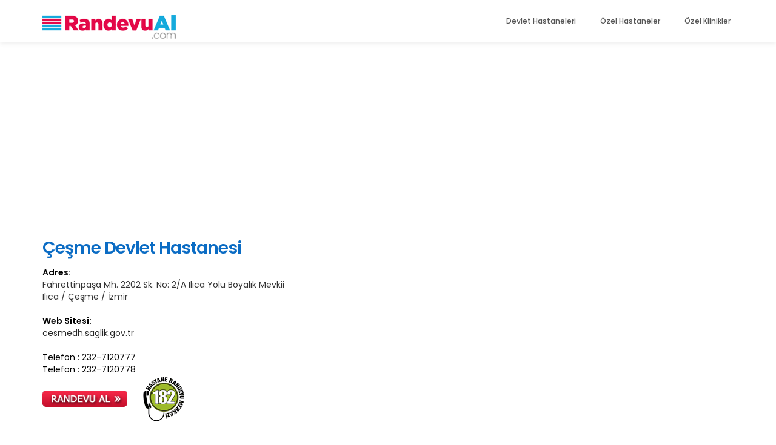

--- FILE ---
content_type: text/html; charset=windows-1254
request_url: https://www.randevual.com/saglik-merkezleri/cesme-devlet-hastanesi-_381.aspx
body_size: 12523
content:

<!DOCTYPE html PUBLIC "-//W3C//DTD XHTML 1.0 Transitional//EN" "http://www.w3.org/TR/xhtml1/DTD/xhtml1-transitional.dtd">




<html xmlns="http://www.w3.org/1999/xhtml" xmlns:og="http://opengraphprotocol.org/schema/" lang="tr">
<head><title>
	Çeşme Devlet Hastanesi Randevu Al - İzmir/Çeşme
</title><link rel="SHORTCUT ICON" href="/images/favicon.ico" /><meta http-equiv="Content-Type" content="text/html; charset=windows-1254" /><meta http-equiv="Content-Language" content="tr" /><meta http-equiv="X-UA-Compatible" content="IE=7" /><meta property="fb:admins" content="622033263" /><meta property="og:title" content="Doktor, dis hekimi, diyetisyen, psikolog, hastane, saglik uzmanina online Randevu Al" /><meta property="og:type" content="company" /><meta property="og:url" content="https://www.randevual.com/" /><meta property="og:image" content="https://www.randevual.com/images/logo_50x50.gif" /><meta name="viewport" content="width=device-width, initial-scale=1, maximum-scale=1" /><link rel="stylesheet" href="../css/bootstrap.min.css" /><link rel="stylesheet" href="../css/font-awesome.min.css" /><link href="../css/style_responsive_v1.css" rel="stylesheet" type="text/css" />

         <!-- SCRIPTS -->
     <script src="/js/jquery.js"></script>
     <script src="/js/bootstrap.min.js"></script>
     <script src="/js/jquery.sticky.js"></script>

<!-- Google tag (gtag.js) -->
<script async src="https://www.googletagmanager.com/gtag/js?id=G-T5YY63SMS4"></script>
<script>
    window.dataLayer = window.dataLayer || [];
    function gtag() { dataLayer.push(arguments); }
    gtag('js', new Date());

    gtag('config', 'G-T5YY63SMS4');
</script>

<meta name="keywords" content="Doktor, Diş Hekimi, online, randevu, tedavi, muayene, sağlık, sigorta, hastalık, acil, İstanbul, tavsiye, Diş doktoru, muayenehane, hastane, klinik, diş ağrısı, dolgu, kanal tedavisi, Çocuk doktoru, Çeşme Devlet Hastanesi" /><meta name="description" content="Çeşme Devlet Hastanesi Randevu, doktor ve sağlık uzmanı çalışanları, harita ve adres bilgileri. Online randevu sisteminden anında randevu alabilirsiniz." /><meta name="Googlebot" content="index,follow" /><meta name="Robots" content="index,follow" /><link rel="canonical" href="https://www.randevual.com/saglik-merkezleri/cesme-devlet-hastanesi-_381.aspx" /></head>
<body id="top" data-spy="scroll" data-target=".navbar-collapse" data-offset="50">

     <!-- MENU -->
     <section class="navbar navbar-default navbar-static-top" role="navigation">
          <div class="container">

               <div class="navbar-header">
                    <button class="navbar-toggle" data-toggle="collapse" data-target=".navbar-collapse">
                         <span class="icon icon-bar"></span>
                         <span class="icon icon-bar"></span>
                         <span class="icon icon-bar"></span>
                    </button>

                    <!-- lOGO TEXT HERE -->
                    <a href="/" class="navbar-brand"><img src="/images/logo_220.gif" alt="Randevual.com Ana Sayfa" height="42" width="220" border="0" /></a></a>
               </div>

               <!-- MENU LINKS -->
               <div class="collapse navbar-collapse">
                    <ul class="nav navbar-nav navbar-right">
                         <li><a href="/ssk-bagkur-devlet-hastaneleri.aspx">Devlet Hastaneleri</a></li>
                         <li><a href="/merkezler/hastaneler.aspx">Özel Hastaneler</a></li>
                        <li><a href="/merkezler/klinikler.aspx">Özel Klinikler</a></li>
                    </ul>
               </div>

          </div>
     </section>


    <section id="main-detail">
          <div class="container">
            <form name="aspnetForm" method="post" action="./cesme-devlet-hastanesi-_381.aspx?id=381" id="aspnetForm">
<div>
<input type="hidden" name="__EVENTTARGET" id="__EVENTTARGET" value="" />
<input type="hidden" name="__EVENTARGUMENT" id="__EVENTARGUMENT" value="" />
<input type="hidden" name="__VIEWSTATE" id="__VIEWSTATE" value="y4Yox3yR/0cn01WM4ECz+0VX3KqgNRdW2Omb3QRpUcfLtF3wnGMY+nFy9iTcOmfU6Lrui6/C4HQFqBQdhzvSB/UH933wBm4USPhAWDGub4xg++QTFu0mnV9qOVC9uRu0arzcF2PvhXCa8A/q4Yq0GPIaCPffB1p1UhaC1Zdwrn7snvfD7GaR/l/EShRp/kTg9vzgVBXhWhmd8db6BHOCiYxnLjm9JA5uIQDFc8VWsnhvFqOKLpWOcUXBHDHSYws08T+0NZixQW4D8Cct96OGitTIPPJg86dvUxKyYOmeZJSC0B4lU2E3/ddm6zRbJwBoQI6vBuiua4KagW66KzqII2rQprLEWcyWO96nEsIzLEXRAZDN9z7kRN1xiWk4xHuaRwzhLt6IRfDyW6DoanmDSlgHybuElm+AQmCj8+mEJL6ddQkjoOFFK0aMSu/Fa2IUhFnGmrmKCETjEAEEG8aK8OvNga8B2Z6xrqY4JXiENTUfOeR6UccjWyafHIqzEgSYP7WP28tRrTgzPKq8z9uHUhc4nbrECy5TALECOizTUQtDMODMB67h48S2BYMAFCDBc5yNgJwsTYcsmKdigIBNkT94EkIWCYpvj1oKGZS7AgcwHkQL7ahyucXlVb9uz/eAXxq0x8Ca5yLDlfpnlYDLUr7ToFzpiSP5FG9EAn9QnTEelqMwZsup6IWSu9XOf+t9xhlCtInDr4HaQDjqukPrKZndrKI/B/Y7rmIxcn01E/[base64]/59fHk5NAN+MiBQ6ZmZBMWb/YzPpLA1/tEoO9mQznEo8p72on5xNf1i+awVyqyXp6hgVbKi/RF2HqMqfN7RKKuJEknKuP5UwqdVgz60d8Xwm4vQOlHSawlL+vxUlL077t2Kru0ecXb/Rg0GnnslIags+mKeBB547xyqNLssE+Q9vjF9yQjPLLheFf1CrXCuFaP20ki0QivYtAYlbGEoiyQiz7IMIqwgktZGdvid1nldw5jPvAO/j+Gpj+9b7ryh+f3DWsk0VgV/d8iM0SZ9YrHMfuS2MzXnS4ep332E1SnAgUXlWxnDrRKPVRKHR6AuQBiQYuwLWLkCaNb+gJZTNGMfRf9f7PcJCtucSUf0mdBJQpvYnu1ebmjaHRFsa8Yb/QYdDg5TPkivkdff8a698+5PaTcBHa+hV5sNZAKTDE2uuoOAHfrF5eZ5JSZf9NUYIzZ2gToxR0zNVPKl6uwTMAdJjCKrs9fhAf4IL5ZFpLwHZlk5FEIHzt8dG4awhyLfbUQXVBkut6umc2cEUU2xgbYhxhav/6CvBgJx34BHQYDHWwQYxODsfreb7Nkmo4JvHxiCN/SPXxb8p5SF9UsdlJhoGkYQuc7jeHyPOefMADcyfIA2XJDwImDO2cQlTEQWzT3pP4cQ+DZ6RzxSamMR7+ah6EkJ5gn8yQ94EER22CmcoPqLEeKffv6I+DRktPGl534z0OG9/4bNKlu+KjGXf600B+pQB6O733H9ak8xugAvqIGmp61jwMuN21nrSwXiyqifOsgdyLnnqBH3dzYWW7hk8Jh2+MZ3a7uyuqLlolYFFrNN3eM3n4z05pZp2vKySO4D/KQHJ3JrHQ/je9bjyZTL36w4chUYGPrNWLo6+AVFDqAcxwx4csNdW2CQwT6asIIaEKVDpm9q6i/AP9dv/yePcRFI2zvyOcQqB9w3GEajF0IcB+rJPeeQqvz0LAaVwGZ5OcJO1CinaxfZME3fsXWyZ9eepDd0WRMihWkcrh5JoGrJ1jVF4rOQZR8MdR1ACcb+mjgczWukL1rf61vDDEbZKGbLa/[base64]/q8CDexqHkQS4mWqaiQasnHYfMYvSiaYdh4ArY31O+zig5d1vsq2OJwR5YbeUVwTEfWAGw+JeGqm8IcQlYWl7Vdc0ZpyuiurLKp1EoSO3Qi07exnlCSs5cYKruODW6aRV+JdbtfYaVzQWxWT1FYvgOLyv3gU5xp96pLFbNt+/UGCKgHnVc+q7xRXRBMFcwjuPFeQRXmH9Nddj5owWKE9PL7TaVBORWmgCL9NOc3BbtLippiotkxJiVbTRBKwxIgQ/zJvDFND+awb2qQtAHABgMKnoD2xWPMNTIiN/kvcnrD7GhrGlvnFWYLNvFiJvPeGbpPpcxylGKr6pJzYggtKIzPfQsAFbA985djeyr52RvhrxNdXhEAK55JXbu2Bbxt9E5Kmb/xtYrDOgnEjHIVCPuNdSur+NxuoaKje2kV9qs2yZwgLz7tVq+/qqC9j8hq/vnUt3GXMciIeBqbryqzWjeHlfIc1tbKdcUEy4yjZ4SDRYrdaabNdFB2RDGDHvZXaLhWZAAHAOfgi/oJ11OLAk1TvKLpbizN5LqR4W8LZ2CzFUTGmvRN/L8Vll21liVUlyh0ML5ifJJuYm9AeSJ8UXwl4XSd36yP92qF8D1Iv1OY6p6Zf5hHd0kxjWxddd7QJrJK7YC2PqCCcSGg1piaaF4FUdUadDX4+2dUpSzLz4pGFMoApcuUsouUgDsg2JrAMeJp+4EhkOOlXp3VCA5JW0O61AKMjIYn0riiJCpbE/7xuJU/0yyQfdjxuf/iS6VkoAuPzNaKmzV+VIZsf8YPhXFvwSu1QmDgP7FUNqvl9JHWuqNOFvgxPtEGR/tm9vBFh21UrW1VBiI4NhPqL/9OrItB/MGxQdRbmH78Dvz31IdnATCKpKmzZGx8X4kOrLPcnR5T/hFYb866bQyN995fJE2F//S5HnRWiebuzhG0bPbctiFVxiEZZPinI7HFNeAkbvaVjoU0BaO07xyeD9xT75VcIHXNe6RMlGiJEsGG7RlZy5IX05dD1u/nxqWEoT26343v0EYMF7pMhjYFRBtpN2FjJKY0lUjlrnJdb8wr4/I4F1i6qM66D5eO/Bssu+FTh17Agyg5dFKk072IDcL7P7LielngwEG+ijvcvvtxWzMHdIXzFMMbDGPKpbDR5XAV8gw+53o+ZNbqzCEtBmIhqDndh768BMvoStZMEb7a6nznPF3FJ/4AlckmOXNVoOuk0rU0RzG1mqD1UA59VyovTN1WcbDHesPEslu2lZI4xwsxcWLZeWC1peTv66dcKDuRuXAKuHoOO1s3GNEBOfwFad9Bh5pHWx/TYWRj03xpDNYsvWWhgqmDgSncrxH0KvLcYt1BFQGtO6s04b3v0MvQtelKhb1E9Xgi8ht5ypT6/7687Ekr/EgcvmzlNfK2DnfJUbphxOsUgfoLo/0FOjndMhjhTw5A7jCA15pngcitiZG5Xca6kGHhSE8B1ZypWlxWtg1IO5Z/clkC7UgkdH3AzVhJmfNEe6m0TbuUysIq8IxfDGUevLTXKu7vExj7jpsDyA/ygWMogYhRk/[base64]/iKJ0IgvpnHQ0YraAH9ddnc/XfeH54i6Zi6e5h3k+bKH4lZY01mqyVsm2GFcR/LzMXEnZUzT+RfIKNbDuON9YUjQg5Pi14guve+O+VuXPND7GmYYX4JdmCyGGCiIGfXcvHzpro9Qt77h9kuyRjojg0oIaX/QT2nFmxspYhc69IpwIKuFLbExdpj1wmWGZjjbRzwnXNogawwWbv/5ZtpRmOAHqkP+N8sjDPtT1QnwOG8Oxc5yiP133L071aOa9Y7JE05fvYNouxJAoA7XYMJFSO62i8k9b7JZM+vNkTpdFgf8LFsf/yb56VBiJ5Xqp605+WPNmNmyRStQUclgfPdkotZdquljF91HQNmtg1tjhJU4Qor1NGJYD9HPd2epNnrSHUEs/1qSh8pQvEwZcRfRD/3GWktJ3xMtHrAqRfawoMHJyECMT/6K6ITvCsFuMEaX1lgs05fuzndWWes1KeHEAkpRqCRy6FxLem95BF2ycQJEbJejVhQK9WMzkPjvrUI59ChjGxVVcIoWQnhKGSbX9qw0CxUl21Kb9bL0YVJbWgFpSt0WsKMoKer8+wzqe9hWjNhxsZ52z4tDJoifra1bOeup7TGojJ/1l2U5HrRV3G0PMScbWO/Npx4m3hrCpBsXnEGZRgOTkM4ZFDF/+tlGI+eVOo0aNQDWfHDXrC7XLgNM6+Otait23y/JGb3uBxc2LGg7MPAcoySgRAoAb58S0HRnTD0aoYD5KB8uvBvidCqWiHRDo47TdEtLrX9h1U9gTaokRANo0NoX2HorxsfcqDZ8Pm5+oEaau+VymbrUVdaJPgLj7f5r568qCOarxvWARwkUcpSXvN5e/vv3/4NaxbYSPJqYsch/KuUYgrOQiuqyAUDtmK9W4QBdqSYQbEz4JRsVWbMQ5ORy7XKBaf4JqGV31TwxLmGz9eBE6pcuF/N6gc3wI4x1ypwjUYWMVjF10SmqoyzybRq4GdqSn/+SO+R23/51u04QSEoShhE7haQ9LsmAJeLc7sQp7Ux5nBLA+txI9QHfqT2UesGHhWjhyPzZ8nXcvLLQb36RjOm1y97ahMpaRrBc6IwsBjZjq/fO2cstZBLWz7p9gcCcMbzjD+x8XbT7DnOQvDnLH5BHzP4WaE2PjkuuLvF6hhrd6qyKcauvEJyiki9gcyNG59UIYBnqVeByiZCBZCuYty7Drn7KGRIVYzaAgOfuMCclNdXDBfO+pNFvmkxRV7wxZ1CQ6SrdjCXceGI5IDtNPHlXLKfVpYoypjg/WZzq6fVlsTXBqiVWyrMc48WqNyxShEvIp7g/FQTtpjxZ9FJmbvc9wsTrFj8kSnk+vtW8mkk13CKxJLZOgVPaBoccOrJKYDmXjAKL7A2/OnfxhiN+ySBXCWIc4QnrGUO2HoybblitiZAeN7LcP7TyPo0pxpphyjQceTDz/4huo4uvHnLpvdhpJzwbahEHCS5EBA0ej7eNckMVyU4ZO2ORk/TaCbX13GFBPVu6tmU/ZeMJaMSwwHFiv9XLAnv1VxI/mfYD44gHzJpgYVIIFll9EmVhmPvbkAkqttH25kITkb78/09qeh5y6l9rsO3f+FHJMeGXuCgqpz0NiG62HlIkTTd4vo2kLDr9Y4JqVOpp6YCpFDw+0wULepHcvnh+QZiCJ/2D1QjAem2UydYjamzKs4GdhBwcrZ/1HdL0h7ts3OLxymX9MgdjYdAs+Mg8/kOAfBoVIQRJSobgoON8DKAP3C3Qmw9tCZt8xx+cTIQ==" />
</div>

<script type="text/javascript">
//<![CDATA[
var theForm = document.forms['aspnetForm'];
if (!theForm) {
    theForm = document.aspnetForm;
}
function __doPostBack(eventTarget, eventArgument) {
    if (!theForm.onsubmit || (theForm.onsubmit() != false)) {
        theForm.__EVENTTARGET.value = eventTarget;
        theForm.__EVENTARGUMENT.value = eventArgument;
        theForm.submit();
    }
}
//]]>
</script>


<script src="/WebResource.axd?d=HQB7wNEv29eE08O-o4PiVENUZWDA4g5kdpC3ZAPeGHbEoPVc-oI98QRTLy080TevZfcLI02qGt_eXuYFZIPfZcNDGoLLEHrHOteOj73FWwc1&amp;t=638901644248157332" type="text/javascript"></script>


<script src="/ScriptResource.axd?d=bHaXlju6CE2JaeW9ba3LBP0qsT3KUXlR1a8fBXmY1HeiU4TCdKPwPrde6CP5R8BFWzXUhSqzridyXGLzF36-jJg-RJHumNM_5fLGRspLrOE5A9Cx7DBtGWaGzOextrLI0&amp;t=f2cd5c5" type="text/javascript"></script>
<script src="/ScriptResource.axd?d=oE8mxRNgRrS5bLDZNLS_sHMquWnzinrX7y2k8AGGXwqs_mlaWugMx2DOWQZvmAgJoEJb3D3nkoWqL16SocF6JFnsRm5xNQaTwVFKojBiX55vBOnWK5DQxlooGl_4RrbP0RwaCFMBPEEjZYB1R791mA2&amp;t=f2cd5c5" type="text/javascript"></script>
<div>

	<input type="hidden" name="__VIEWSTATEGENERATOR" id="__VIEWSTATEGENERATOR" value="BDE206DE" />
	<input type="hidden" name="__VIEWSTATEENCRYPTED" id="__VIEWSTATEENCRYPTED" value="" />
	<input type="hidden" name="__EVENTVALIDATION" id="__EVENTVALIDATION" value="SFtEH6uGPtvsjZAtRYGoVMbgB9EVLcTr1nUI/SURSnI3CK1KuiR1AZX8kyhMPNZs/ZJLdeJOEzxtqzzjhP2bRkxVVxmdKWxXfMVuU1UwNQA0lU3FwAAGJV5AJyZZyoFT9HCA5lfZhj012qeF+McG7w==" />
</div>
            

<script type="text/javascript">
//<![CDATA[
Sys.WebForms.PageRequestManager._initialize('ctl00$ContentPlaceHolder1$ScriptManager1', 'aspnetForm', [], [], [], 90, 'ctl00');
//]]>
</script>


     <!-- DETAIL -->
<div class="row"><div class="col-md-12 col-sm-12">
        <script async src="https://pagead2.googlesyndication.com/pagead/js/adsbygoogle.js"></script>
<!-- RandevualLokasyon1 -->
<ins class="adsbygoogle"
     style="display:block"
     data-ad-client="ca-pub-5645935514583350"
     data-ad-slot="6427138282"
     data-ad-format="auto"
     data-full-width-responsive="true"></ins>
<script>
    (adsbygoogle = window.adsbygoogle || []).push({});
</script>
</div></div>

    <div class="row">
        <div class="col-md-12">
            <h1 class="h1lokasyon"><span id="ctl00_ContentPlaceHolder1_Label2">Çeşme Devlet Hastanesi</span></h1>
        </div>
    </div>
               <div class="row">
                   <div class="col-md-6 col-sm-12">
                        <div id="lokasyonadres" style="margin-bottom:20px;">
                                            <span id="ctl00_ContentPlaceHolder1_Label4" style="color:Black;font-weight:bold;">Adres:</span>
                                            <span id="ctl00_ContentPlaceHolder1_Label5"><br>Fahrettinpaşa Mh. 2202 Sk. No: 2/A Ilıca Yolu Boyalık Mevkii<br>Ilıca / Çeşme / İzmir<br></span>
                                            <div id="ctl00_ContentPlaceHolder1_Panel1" style="border-width:0px;">
	
                                                <span id="ctl00_ContentPlaceHolder1_Label46" style="color:Black;font-weight:bold;"><br />Web Sitesi: </span>
                                                <br />
                                                <span id="ctl00_ContentPlaceHolder1_Label1" class="link_search"><a rel="nofollow" target="_blank" class="link_search" href="https://cesmedh.saglik.gov.tr">cesmedh.saglik.gov.tr</a></span>
                                                
                                            
</div>
                                            
                                            <div id="ctl00_ContentPlaceHolder1_PanelTelBilgi" style="border-width:0px;">
	
                                                <br />
                                                <span id="ctl00_ContentPlaceHolder1_LabelTel1" style="color:Black;">Telefon : 232-7120777</span><br />
                                                <span id="ctl00_ContentPlaceHolder1_LabelTel2" style="color:Black;">Telefon : 232-7120778</span><br />                                            
                                             
</div>

                                             <div id="ctl00_ContentPlaceHolder1_PanelRandevuFrame">
	
                                                 <a id="ctl00_ContentPlaceHolder1_HL_OutAppointment" rel="nofollow" href="http://goo.gl/1wbDO" target="_blank"><img id="ctl00_ContentPlaceHolder1_Image3" title="Randevu Al" Alt="Randevu Al" src="../images/button_ileri.gif" style="height:27px;width:140px;border-width:0px;" /></a>
                                                <img id="ctl00_ContentPlaceHolder1_Image4" title="Ücretsiz Alo 182 Hastane Randevu Merkezi" Alt="Ücretsiz Alo 182 Hastane Randevu Merkezi" src="../images/182randevu.gif" style="border-width:0px;padding-left:20px;" />
                                            
</div>
                      </div>
                   </div>
                   <div class="col-md-6 col-sm-12">
                       <div style="text-align:center;margin:auto;">
<script async src="https://pagead2.googlesyndication.com/pagead/js/adsbygoogle.js"></script>
<!-- RandevualLokasyon2 -->
<ins class="adsbygoogle"
     style="display:block"
     data-ad-client="ca-pub-5645935514583350"
     data-ad-slot="7516858678"
     data-ad-format="auto"
     data-full-width-responsive="true"></ins>
<script>
    (adsbygoogle = window.adsbygoogle || []).push({});
</script>
                        </div>
                   </div>

                </div>


                <div class="row">
                    <div class="col-md-6 col-sm-12">

                            

<div id="ctl00_ContentPlaceHolder1_lokasyondetay" style="margin-bottom:20px;">

                    <span id="ctl00_ContentPlaceHolder1_Hakkinda" style="color:Black;font-weight:bold;"><br><h2>Hakkında</h2></span>
                    <div>
	<table cellspacing="0" border="0" id="ctl00_ContentPlaceHolder1_GridView2" style="width:95%;border-collapse:collapse;">
		<tr>
			<td>
                                    <span id="ctl00_ContentPlaceHolder1_GridView2_ctl02_Label9">1994-2015 Yılları arasında hizmet veren Çeşme Alper Çizgenakat Devlet Hastanesi yeni yapılanması ile 27 Mayıs 2015 tarihinde yeni hizmet binasında Çeşme Devlet Hastanesi adını alarak hizmete açılmıştır.</span>
                                </td>
		</tr>
	</table>
</div>
                    <br /><span id="ctl00_ContentPlaceHolder1_LabelLokasyonAciklama">Çeşme Devlet Hastanesi hakkında bilgilere ve randevu alma hizmetine bu sayfadan ulaşabilirsiniz. Çeşme Devlet Hastanesi randevu alma hizmeti için RandevuAl.com'u kullanabilir, sağlık merkezi telefon ve adres bilgileri kullanarak direkt sağlık merkezi ile iletişime geçebilirsiniz.</span><br /><br />
                    <span id="ctl00_ContentPlaceHolder1_ek_bilgiler" style="color:Black;font-weight:bold;">Ek Bilgiler</span>
                    <div>
	<table cellspacing="0" border="0" id="ctl00_ContentPlaceHolder1_GridView11" style="width:95%;border-collapse:collapse;">
		<tr>
			<td>
                                    <p><span id="ctl00_ContentPlaceHolder1_GridView11_ctl02_Label9">Poliklikler<br><br>* Dahiliye<br>* Genel Cerrahi<br>* Kadın Doğum<br>* Enfeksiyon Hastalıkları <br>* Aile Hekimliği<br>* Dermatoloji<br>* Diş<br>* Çocuk Hastalıkları<br>* Ortopedi<br>* KBB<br>* Üroloji</span>
                                    </p>
                                </td>
		</tr>
	</table>
</div>
                    
    </div>
                    </div>

                    <div class="col-md-6 col-sm-12" style="padding-top:20px;">
                        <span id="ctl00_ContentPlaceHolder1_LabelMap"><h2>Çeşme Devlet Hastanesi Yol Tarifi (Harita)</h2><iframe src="https://www.google.com/maps/embed?pb=!1m18!1m12!1m3!1d3130.3974888284815!2d26.3241729148663!3d38.316625188572985!2m3!1f0!2f0!3f0!3m2!1i1024!2i768!4f13.1!3m3!1m2!1s0x14bb79a0710bde2b%3A0x31eb6a2406c62cb3!2s%C3%87e%C5%9Fme%20Alper%20%C3%87izgenakat%20Devlet%20Hastanesi!5e0!3m2!1str!2str!4v1621790495252!5m2!1str!2str" width="600" height="450" style="border:0;" allowfullscreen="" loading="lazy"></iframe></span>

   <div id="etiketler" class="news-tags" style="padding-top:10px; margin-bottom:20px;">
        <h2>İlgili Etiketler</h2>
            <span id="ctl00_ContentPlaceHolder1_DataList_mevcut_etiketler" style="display:inline-block;width:100%;"><span>
                        <li><a id="ctl00_ContentPlaceHolder1_DataList_mevcut_etiketler_ctl00_HyperLink1" href="../etiketle_arama.aspx?term=%c7e%feme+Devlet+Hastanesi&amp;type=3">Çeşme Devlet Hastanesi</a></li>
                </span><span>
                        <li><a id="ctl00_ContentPlaceHolder1_DataList_mevcut_etiketler_ctl01_HyperLink1" href="../etiketle_arama.aspx?term=%ddzmir&amp;type=3">İzmir</a></li>
                </span><span>
                        <li><a id="ctl00_ContentPlaceHolder1_DataList_mevcut_etiketler_ctl02_HyperLink1" href="../etiketle_arama.aspx?term=%c7e%feme&amp;type=3">Çeşme</a></li>
                </span><span>
                        <li><a id="ctl00_ContentPlaceHolder1_DataList_mevcut_etiketler_ctl03_HyperLink1" href="../etiketle_arama.aspx?term=Il%fdca&amp;type=3">Ilıca</a></li>
                </span></span>  
      </div>

                    </div>
               </div>

    <div class="row">
        <div class="col-md-12">
 <script async src="https://pagead2.googlesyndication.com/pagead/js/adsbygoogle.js"></script>
<!-- RandevualLokasyonAlt -->
<ins class="adsbygoogle"
     style="display:block"
     data-ad-client="ca-pub-5645935514583350"
     data-ad-slot="5350995800"
     data-ad-format="auto"
     data-full-width-responsive="true"></ins>
<script>
    (adsbygoogle = window.adsbygoogle || []).push({});
</script>
        </div>
    </div>


<div id="ctl00_ContentPlaceHolder1_location_active">
    <div id="oldcontent" style="display:none;">
            
    </div>
    <div id="ctl00_ContentPlaceHolder1_location_passive" style="display:none">
    </div>
</div>

    
    
    
    
    
    
    
    
    
    
    
    
    
    
    
    
    
    
    
    
    
    
    
    
    
    
    
    
    
    <input type="hidden" name="ctl00$ContentPlaceHolder1$HiddenLocation" id="ctl00_ContentPlaceHolder1_HiddenLocation" value="381" />


            </form>
          </div>
     </section>

     <!-- FOOTER -->
     <footer>
          <div class="container">
               <div class="row">

                    <div class="col-md-4 col-sm-4">
                         <div class="footer-thumb"> 
                              <h4>Randevu Al</h4>
                              <p>Aradığınız sağlık kuruluşundan kolayca randevu alın.</p>

                              <div class="contact-info">
                                  <p><a href="/ssk-bagkur-devlet-hastaneleri.aspx" class="link_gri">Devlet Hastaneleri</a></p>
                                  <p><a href="/merkezler.aspx" class="link_gri">Hastane ve Klinikler</a></p>
                                  <p><a href="/hizmetler/" class="link_gri">Hizmetler</a></p>
                              </div>
                         </div>
                    </div>

                    <div class="col-md-4 col-sm-4"> 
                         <div class="footer-thumb"> 
                              <h4>Bilgi</h4>
                              <div class="contact-info">
                                  <p><a href="/hakkimizda.aspx" class="link_gri">Hakkımızda</a></p>
                                  <p><a rel="nofollow" href="/kullanici_sozlesmesi.aspx" class="link_gri">Kullanıcı Sözleşmesi</a></p>
                                  <p><a rel="nofollow" href="/gizlilik_politikasi.aspx" class="link_gri">Gizlilik Politikası</a></p>
                              </div>
                         </div>
                    </div>

                    <div class="col-md-4 col-sm-4"> 
                         <div class="footer-thumb">
                              <div class="opening-hours">
                                   <h4>İletişim</h4>
                                   <p><a rel="nofollow" href="/iletisim.aspx" class="link_gri">Bize Ulaşın</a></p>
                              </div> 

                              <ul class="social-icon">
                                   <li><a href="https://www.facebook.com/RandevuAl/" class="fa fa-facebook-square" attr="facebook icon"  rel="nofollow" target="_blank"></a></li>
                                   <li><a href="https://twitter.com/randevual" class="fa fa-twitter" rel="nofollow" target="_blank"></a></li>
                              </ul>
                         </div>
                    </div>

                    <div class="col-md-12 col-sm-12 border-top">
                         <div class="col-md-8 col-sm-12">
                                        <p> "Site içeriğinde bulunan bilgiler bilgilendirmek içindir, bu bilgilendirme kesinlikle hekimin hastasını tıbbi amaçla muayene etmesi veya tanı koyması yerine geçmez."</p>
                           </div>
                         <div class="col-md-4 col-sm-12">
                              <div class="footer-link"> 
                                   2024 - RandevuAl.com
                              </div>
                         </div>
                    </div>
                    
               </div>
          </div>
     </footer>

</body>
</html>


--- FILE ---
content_type: text/html; charset=utf-8
request_url: https://www.google.com/recaptcha/api2/aframe
body_size: 266
content:
<!DOCTYPE HTML><html><head><meta http-equiv="content-type" content="text/html; charset=UTF-8"></head><body><script nonce="aRH2a0mRgMVTf9osgBB9JQ">/** Anti-fraud and anti-abuse applications only. See google.com/recaptcha */ try{var clients={'sodar':'https://pagead2.googlesyndication.com/pagead/sodar?'};window.addEventListener("message",function(a){try{if(a.source===window.parent){var b=JSON.parse(a.data);var c=clients[b['id']];if(c){var d=document.createElement('img');d.src=c+b['params']+'&rc='+(localStorage.getItem("rc::a")?sessionStorage.getItem("rc::b"):"");window.document.body.appendChild(d);sessionStorage.setItem("rc::e",parseInt(sessionStorage.getItem("rc::e")||0)+1);localStorage.setItem("rc::h",'1769606701994');}}}catch(b){}});window.parent.postMessage("_grecaptcha_ready", "*");}catch(b){}</script></body></html>